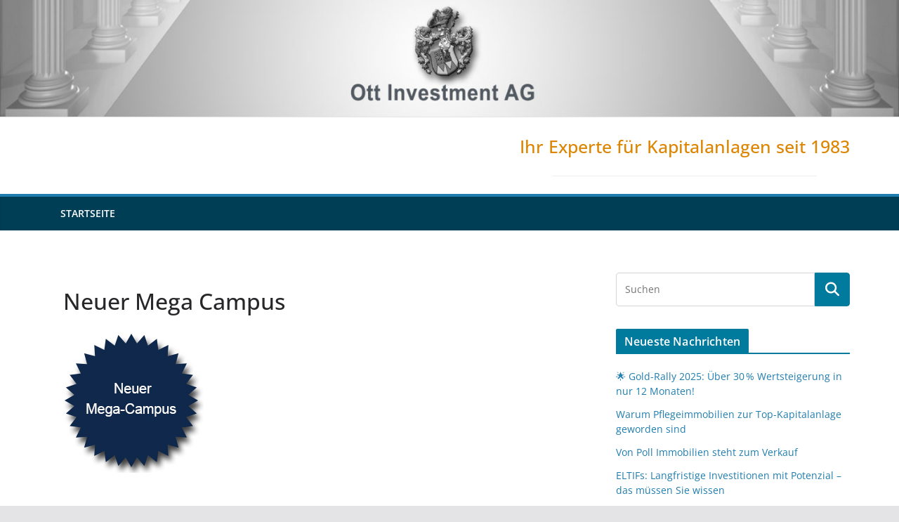

--- FILE ---
content_type: text/css
request_url: https://www.ott-kapitalanlagen.de/wp-content/plugins/wptelegram-widget/assets/build/dist/blocks-C9ogPNk6.css
body_size: 360
content:
.wp-block-wptelegram-widget-ajax-channel-feed{cursor:pointer;flex-direction:row;padding:14px;background-color:#f8f9f9;text-align:center;font-size:14px;font-family:-apple-system,BlinkMacSystemFont,Segoe UI,Roboto,Oxygen-Sans,Ubuntu,Cantarell,Helvetica Neue,sans-serif}.wp-block-wptelegram-widget-ajax-channel-feed .widget-label{align-items:center;margin-right:8px;white-space:nowrap;font-weight:600;flex-shrink:0}.wp-block-wptelegram-widget-ajax-channel-feed .widget-label span,.wp-block-wptelegram-widget-ajax-channel-feed .widget-label svg{vertical-align:middle}.wp-block-wptelegram-widget-ajax-channel-feed .dashicon{margin-right:8px}.wp-block-wptelegram-widget-ajax-channel-feed .widget-shortcode{display:block}.wp-block-wptelegram-widget-channel-feed{cursor:pointer;flex-direction:row;padding:14px;background-color:#f8f9f9;text-align:center;font-size:14px;font-family:-apple-system,BlinkMacSystemFont,Segoe UI,Roboto,Oxygen-Sans,Ubuntu,Cantarell,Helvetica Neue,sans-serif}.wp-block-wptelegram-widget-channel-feed .widget-label{align-items:center;margin-right:8px;white-space:nowrap;font-weight:600;flex-shrink:0}.wp-block-wptelegram-widget-channel-feed .widget-label span,.wp-block-wptelegram-widget-channel-feed .widget-label svg{vertical-align:middle}.wp-block-wptelegram-widget-channel-feed .dashicon{margin-right:8px}.wp-block-wptelegram-widget-channel-feed .widget-shortcode{display:block}.wp-block-wptelegram-widget-join-channel{flex-direction:row;padding:14px;text-align:center;font-size:14px;font-family:-apple-system,BlinkMacSystemFont,Segoe UI,Roboto,Oxygen,Ubuntu,Cantarell,Fira Sans,Droid Sans,Helvetica Neue,sans-serif}.wp-block-wptelegram-widget-join-channel .join-link{background-color:var(--wptelegram-widget-join-link-bg-color);border-radius:2em;color:var(--wptelegram-widget-join-link-color);cursor:pointer;font-size:1.1em;text-decoration:none!important;transition:border-radius .5s;box-shadow:none!important;border:0px!important;height:auto}.wp-block-wptelegram-widget-join-channel .join-link:hover{border-radius:0;background-color:var(--wptelegram-widget-join-link-bg-color)!important;color:var(--wptelegram-widget-join-link-color)!important}


--- FILE ---
content_type: text/css
request_url: https://www.ott-kapitalanlagen.de/wp-content/uploads/siteorigin-widgets/sow-headline-default-e3b790419ca8.css?ver=6.8.3
body_size: 152
content:
.so-widget-sow-headline-default-e3b790419ca8 .sow-headline-container h2.sow-headline {
  
  text-align: center;
  color: #dd8500;
  line-height: 1.4em;
  font-size: 25px;
  
  
}
@media (max-width: 780px) {
  .so-widget-sow-headline-default-e3b790419ca8 .sow-headline-container h2.sow-headline {
    text-align: center;
  }
}
.so-widget-sow-headline-default-e3b790419ca8 .sow-headline-container h2.sow-headline a {
  color: #dd8500;
}
.so-widget-sow-headline-default-e3b790419ca8 .sow-headline-container h3.sow-sub-headline {
  
  text-align: center;
  
  line-height: 1.4em;
  
  
  
}
@media (max-width: 780px) {
  .so-widget-sow-headline-default-e3b790419ca8 .sow-headline-container h3.sow-sub-headline {
    text-align: center;
  }
}
.so-widget-sow-headline-default-e3b790419ca8 .sow-headline-container .decoration {
  line-height: 0em;
  text-align: center;
  margin-top: 20px;
  margin-bottom: 20px;
}
@media (max-width: 780px) {
  .so-widget-sow-headline-default-e3b790419ca8 .sow-headline-container .decoration {
    text-align: center;
  }
}
.so-widget-sow-headline-default-e3b790419ca8 .sow-headline-container .decoration .decoration-inside {
  height: 1px;
  display: inline-block;
  border-top: 1px solid #eeeeee;
  width: 100%;
  max-width: 80%;
}
.so-widget-sow-headline-default-e3b790419ca8 .sow-headline-container *:first-child {
  margin-top: 0 !important;
}
.so-widget-sow-headline-default-e3b790419ca8 .sow-headline-container *:last-child {
  margin-bottom: 0 !important;
}